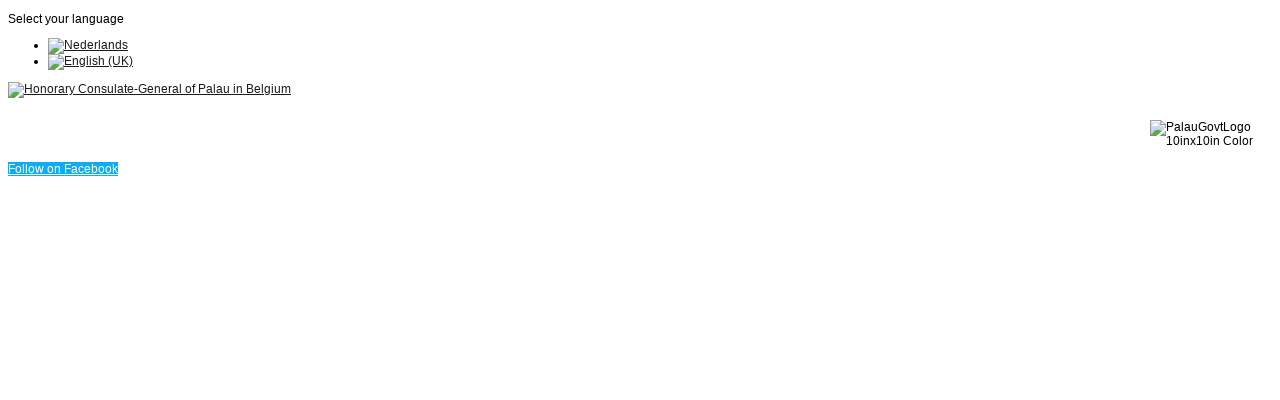

--- FILE ---
content_type: text/html; charset=utf-8
request_url: https://palauconsulate.be/index.php/en/about-palau/culture
body_size: 13048
content:

<!DOCTYPE html>
<html xmlns="http://www.w3.org/1999/xhtml" xml:lang="en-gb" lang="en-gb" >
<head>
  
	    
   
    <meta name="viewport" content="width=device-width, initial-scale=1.0"/>  
    <meta charset="utf-8">
	<meta name="author" content="Super User">
	<meta name="generator" content="Joomla! - Open Source Content Management">
	<title>Culture - Honorary Consulate-General of Palau in Belgium</title>
	<link href="/media/system/images/favicon.ico" rel="icon" type="image/x-icon">
	<link href="/favicon.ico" rel="icon" type="image/vnd.microsoft.icon">
<link href="/media/mod_languages/css/template.min.css?611986" rel="stylesheet">
	<link href="/media/vendor/joomla-custom-elements/css/joomla-alert.min.css?0.4.1" rel="stylesheet">
	<link href="/templates/as002048/css/bootstrap.css" rel="stylesheet">
	<link href="/templates/as002048/css/style.general.css" rel="stylesheet">
	<link href="/templates/as002048/css/tmpl.default.css" rel="stylesheet">
	<link href="/templates/as002048/css/media.1200.css" rel="stylesheet">
	<link href="/templates/as002048/css/media.980.css" rel="stylesheet">
	<link href="/templates/as002048/css/media.767.css" rel="stylesheet">
	<link href="/templates/as002048/css/media.480.css" rel="stylesheet">
	<link href="/templates/as002048/css/style.sky.css" rel="stylesheet">
	<link href="/media/jbmedia/css/cookies.css?611986" rel="stylesheet">
	<link href="/modules/mod_djimageslider/themes/default/css/djimageslider.css" rel="stylesheet">
	<link href="/media/mod_social_slider/css/mod_social_slider.min.css?611986" rel="stylesheet">
	<link href="/modules/mod_as_superfish_menu/css/font-awesome.css" rel="stylesheet">
	<link href="/modules/mod_as_superfish_menu/css/superfish.css" rel="stylesheet">
<script src="/media/vendor/jquery/js/jquery.min.js?3.7.1"></script>
	<script src="/media/plg_system_jsvisit/js/jsvisit_agent.min.js?611986"></script>
	<script>jQuery(document).ready(function() { jsvisitCountVisitors(120,'/'); });</script>
	<script src="/media/legacy/js/jquery-noconflict.min.js?504da4"></script>
	<script type="application/json" class="joomla-script-options new">{"joomla.jtext":{"ERROR":"Error","MESSAGE":"Message","NOTICE":"Notice","WARNING":"Warning","JCLOSE":"Close","JOK":"OK","JOPEN":"Open"},"system.paths":{"root":"","rootFull":"https:\/\/palauconsulate.be\/","base":"","baseFull":"https:\/\/palauconsulate.be\/"},"csrf.token":"9d35a79ab21558e280062c2b1f84a614"}</script>
	<script src="/media/system/js/core.min.js?a3d8f8"></script>
	<script src="/media/vendor/bootstrap/js/alert.min.js?5.3.8" type="module"></script>
	<script src="/media/vendor/bootstrap/js/button.min.js?5.3.8" type="module"></script>
	<script src="/media/vendor/bootstrap/js/carousel.min.js?5.3.8" type="module"></script>
	<script src="/media/vendor/bootstrap/js/collapse.min.js?5.3.8" type="module"></script>
	<script src="/media/vendor/bootstrap/js/dropdown.min.js?5.3.8" type="module"></script>
	<script src="/media/vendor/bootstrap/js/modal.min.js?5.3.8" type="module"></script>
	<script src="/media/vendor/bootstrap/js/offcanvas.min.js?5.3.8" type="module"></script>
	<script src="/media/vendor/bootstrap/js/popover.min.js?5.3.8" type="module"></script>
	<script src="/media/vendor/bootstrap/js/scrollspy.min.js?5.3.8" type="module"></script>
	<script src="/media/vendor/bootstrap/js/tab.min.js?5.3.8" type="module"></script>
	<script src="/media/vendor/bootstrap/js/toast.min.js?5.3.8" type="module"></script>
	<script src="/media/system/js/messages.min.js?9a4811" type="module"></script>
	<script src="/templates/as002048/js/jquery.isotope.min.js"></script>
	<script src="/templates/as002048/js/touch.gallery.js"></script>
	<script src="/templates/as002048/js/scripts.js"></script>
	<script src="/media/djextensions/jquery-easing-1.4.1/jquery.easing.min.js"></script>
	<script src="/modules/mod_djimageslider/assets/js/slider.js?v=4.6.6"></script>
	<script src="/modules/mod_as_superfish_menu/js/superfish.min.js"></script>
	<script type="application/ld+json">{"@context":"https://schema.org","@graph":[{"@type":"Organization","@id":"https://palauconsulate.be/#/schema/Organization/base","name":"Honorary Consulate-General of Palau in Belgium","url":"https://palauconsulate.be/"},{"@type":"WebSite","@id":"https://palauconsulate.be/#/schema/WebSite/base","url":"https://palauconsulate.be/","name":"Honorary Consulate-General of Palau in Belgium","publisher":{"@id":"https://palauconsulate.be/#/schema/Organization/base"}},{"@type":"WebPage","@id":"https://palauconsulate.be/#/schema/WebPage/base","url":"https://palauconsulate.be/index.php/en/about-palau/culture","name":"Culture - Honorary Consulate-General of Palau in Belgium","isPartOf":{"@id":"https://palauconsulate.be/#/schema/WebSite/base"},"about":{"@id":"https://palauconsulate.be/#/schema/Organization/base"},"inLanguage":"en-GB"},{"@type":"Article","@id":"https://palauconsulate.be/#/schema/com_content/article/75","name":"Culture","headline":"Culture","inLanguage":"en-GB","isPartOf":{"@id":"https://palauconsulate.be/#/schema/WebPage/base"}}]}</script>
	<script>jQuery.noConflict()</script>


	
<style type="text/css">

/***************************************************************************************/
/*
/*		Designed by 'AS Designing'
/*		Web: http://www.asdesigning.com
/*		Web: http://www.astemplates.com
/*		License: ASDE Commercial
/*
/**************************************************************************************/

body
{
	font-family: Tahoma, Geneva, sans-serif, Arial;	font-size: 12px;}

a
{
	color: #1C1C1C;}

a:hover,
a.selected
{
	}


/**************************************************************************************/
/*   Forms																			  */


input,
button,
select,
textarea
{
	font-family: Tahoma, Geneva, sans-serif, Arial;}


/**************************************************************************************/
/*   Headings and Titles															  */


h1,
h2,
h3,
h4,
h5
{
    font-family: Tahoma, Geneva, sans-serif, Arial;}

h1
{
		}

h2
{
		}

h3
{
			
}

h4
{
			
}

h5
{
			
}


/**************************************************************************************/
/*   Lists																			  */


.categories-module li a,
.archive-module li a
{
	color: #1C1C1C;}

.categories-module li a:hover,
.archive-module li a:hover
{
	}


/**************************************************************************************/
/*   Buttons																		  */


a.btn,
a.readmore,
.btn_info,
.btn-info,
.btn-group button.btn,
.mod-newsflash a.readmore,
.btn-primary,
.btn_primary,
.contentpane .button
{
			

	}

a.btn:hover,
.btn_info:hover,
.btn-info:hover,
.btn_info:active,
.btn-info:active,
.btn_info.active,
.btn-info.active,
.btn_info.disabled,
.btn-info.disabled,
.btn_info[disabled],
.btn-info[disabled],
.btn-primary:hover,
.btn_primary:hover,
.btn-primary:active,
.btn_primary:active,
.btn-primary.active,
.btn_primary.active,
.btn-primary.disabled,
.btn_primary.disabled,
.btn-primary[disabled],
.btn_primary[disabled],
.mod-newsflash a.readmore:hover,
.contentpane .button:hover
{
				
}


/**************************************************************************************/
/*   Logo Row		  																  */


#logo-row .moduletable.call-now
{
	color: #1C1C1C;}

#logo-row .moduletable.call-now div
{
    font-family: Tahoma, Geneva, sans-serif, Arial;}

#logo-row .logo
{
	float: left;
	line-height: 40px;
	min-width: 240px;
}

#logo-row .logo,
#logo-row .logo a,
#logo-row .logo a:hover
{
	font-family: 'Trebuchet MS', Arial, Helvetica, sans-serif;	font-size: 34px;	font-style: normal;	font-weight: normal;	}

#logo-row .logo div.slogan
{
	left: 5px;
	top: 0px;
	font-family: 'Trebuchet MS', Arial, Helvetica, sans-serif;	font-size: 12px;	font-style: normal;	font-weight: normal;		
}


/**************************************************************************************/
/*   Slider Row		  																  */

#slider-row
{
	}

#slider-row .wrapper
{
		background-repeat: repeat;
}

/**************************************************************************************/
/*   Footer
/**************************************************************************************/
/**************************************************************************************/


#footer-row ul.nav li a
{
	}

#footer-row ul.nav li a:hover
{
	color: #1C1C1C;}

#copyright-menu li a,
#copyright-menu li.current a,
#copyright-menu li.active a
{
	}

#copyright-menu li a:hover
{
	color: #1C1C1C;}


</style>
	<link rel="stylesheet" href="/templates/as002048/css/ext.artslider.css" type="text/css" />    
	<link rel="stylesheet" href="/templates/as002048/css/ext.asmenu.css" type="text/css" /> 
    <link rel="stylesheet" href="/templates/as002048/css/ext.superfishmenu.css" type="text/css" />       
	<link rel="stylesheet" href="/templates/as002048/css/ext.phocagallery.css" type="text/css" />    
    <link rel="stylesheet" href="/templates/as002048/css/style.custom.css" type="text/css" />
  
</head>

<body class="com_content view-article task- itemid-501 body__">
    <div id="wrapper">

		<!-- HEADER ~~~~~~~~~~~~~~~~~~~~~~~~~~~~~~~~~~~~~~~~~~~~~~~~~~~~~~~~~~~~~~~~~~~~~~~~~~~~~~~~  -->    
		        <div id="header-top-row">
            <div class="container">
                <div id="top" class="row">
                    
                    <div class="moduletable  "><div class="moduletable-wrapper"><div class="mod-languages">
    <p class="visually-hidden" id="language_picker_des_62">Select your language</p>


    <ul aria-labelledby="language_picker_des_62" class="mod-languages__list lang-inline">

                                <li>
                <a  href="/index.php/nl/over-palau/cultuur">
                                                                        <img title="Nederlands" src="/media/mod_languages/images/nl.gif" alt="Nederlands">                                                            </a>
            </li>
                                                    <li class="lang-active">
                <a aria-current="true"  href="https://palauconsulate.be/index.php/en/about-palau/culture">
                                                                        <img title="English (UK)" src="/media/mod_languages/images/en.gif" alt="English (UK)">                                                            </a>
            </li>
                </ul>

</div>
</div></div>
                </div>
            </div>
        </div>
                
        <div id="logo-row">
            <div class="container">
                <div class="row">
                    <header>
                        <div id="logo" class="span6">
                        	                            <a href="/">
                            	<img src="https://palauconsulate.be/images/logopalaulang.png#joomlaImage://local-images/logopalaulang.png?width=5408&height=583" alt="Honorary Consulate-General of Palau in Belgium" />
                            </a>
							                            
                        </div>
        				                        <div id="navigation-row">
                                <div class="row">
                                    <nav>
                                        <div class="moduletable  "><div class="moduletable-wrapper">
<div class="mod-custom mod-custom__" 
	 >
	<p><img src="/images/PalauGovtLogo-10inx10in-Color.jpg" alt="PalauGovtLogo 10inx10in Color" width="112" height="111" style="margin: 10px; float: right;" /></p>
<p>&nbsp;</p>
<p>&nbsp; &nbsp; &nbsp; &nbsp; &nbsp; &nbsp; &nbsp; &nbsp; &nbsp; &nbsp; &nbsp; &nbsp; &nbsp; &nbsp; &nbsp; &nbsp; &nbsp; &nbsp; &nbsp; &nbsp; &nbsp; &nbsp; &nbsp; &nbsp; &nbsp; &nbsp; &nbsp; &nbsp; &nbsp; &nbsp; &nbsp; &nbsp; &nbsp; &nbsp; &nbsp; &nbsp; &nbsp; &nbsp; &nbsp; &nbsp; &nbsp; &nbsp; &nbsp; &nbsp; &nbsp; &nbsp; &nbsp; &nbsp; &nbsp; &nbsp; &nbsp; &nbsp; &nbsp; &nbsp; &nbsp; &nbsp; &nbsp; &nbsp; &nbsp; &nbsp; &nbsp; &nbsp; &nbsp; &nbsp; &nbsp; &nbsp; &nbsp; &nbsp; &nbsp; &nbsp; &nbsp; &nbsp; &nbsp; &nbsp; &nbsp;&nbsp;</p></div>
</div></div><div class="moduletable  "><div class="moduletable-wrapper"><style>
	.jj-social-slider {
		--ss-transaction-speed: 0.3s;
		--ss-transaction-ease: cubic-bezier(0.47, 0, 0.745, 0.715);
		--ss-opacity: 1;
		--ss-flex-direction: row;

		
					top: 1;
			}
	.jj-social-slider a {
		
		border-top-right-radius: 0px;
		border-bottom-right-radius: 0px;
	}
	.jj-social-slider svg {
		margin-inline-start: 1rem;
	}

					.jj-social-slider .slider-sliders0 {
			color: #ffffff;
			background-color: #0eacf0;
		}
		.jj-social-slider .slider-sliders0 svg {
			fill: #ffffff;
		}
		.jj-social-slider .slider-sliders0:hover,
		.jj-social-slider .slider-sliders0:focus {
			color: #ffffff;
			background-color: #3b5998;
		}
		.jj-social-slider .slider-sliders0:hover svg,
		.jj-social-slider .slider-sliders0:focus svg {
			fill: #ffffff;
		}
					.jj-social-slider .slider-sliders1 {
			color: #ffffff;
			background-color: #0eacf0;
		}
		.jj-social-slider .slider-sliders1 svg {
			fill: #ffffff;
		}
		.jj-social-slider .slider-sliders1:hover,
		.jj-social-slider .slider-sliders1:focus {
			color: #ffffff;
			background-color: #4e9aba;
		}
		.jj-social-slider .slider-sliders1:hover svg,
		.jj-social-slider .slider-sliders1:focus svg {
			fill: #ffffff;
		}
	</style>

<div class="jj-social-slider left top ">
							
											<a
			href="https://www.facebook.com/palauconsulatebelgium"
			class="slider-sliders0"
			rel="noopener noreferrer nofollow"
			target="_blank"		><span>Follow on Facebook</span><svg xmlns="http://www.w3.org/2000/svg" viewBox="0 0 512 512"><!-- Font Awesome Free 5.15.1 by @fontawesome - https://fontawesome.com License - https://fontawesome.com/license/free (Icons: CC BY 4.0, Fonts: SIL OFL 1.1, Code: MIT License) --><path d="M504 256C504 119 393 8 256 8S8 119 8 256c0 123.78 90.69 226.38 209.25 245V327.69h-63V256h63v-54.64c0-62.15 37-96.48 93.67-96.48 27.14 0 55.52 4.84 55.52 4.84v61h-31.28c-30.8 0-40.41 19.12-40.41 38.73V256h68.78l-11 71.69h-57.78V501C413.31 482.38 504 379.78 504 256z"/></svg></a>
							
											<a
			href="https://www.linkedin.com/in/stefan-claes-7b764656/?originalSubdomain=be"
			class="slider-sliders1"
			rel="noopener noreferrer nofollow"
			target="_blank"		><span>Follow on Linkedin</span><svg xmlns="http://www.w3.org/2000/svg" viewBox="0 0 448 512"><!-- Font Awesome Free 5.15.1 by @fontawesome - https://fontawesome.com License - https://fontawesome.com/license/free (Icons: CC BY 4.0, Fonts: SIL OFL 1.1, Code: MIT License) --><path d="M416 32H31.9C14.3 32 0 46.5 0 64.3v383.4C0 465.5 14.3 480 31.9 480H416c17.6 0 32-14.5 32-32.3V64.3c0-17.8-14.4-32.3-32-32.3zM135.4 416H69V202.2h66.5V416zm-33.2-243c-21.3 0-38.5-17.3-38.5-38.5S80.9 96 102.2 96c21.2 0 38.5 17.3 38.5 38.5 0 21.3-17.2 38.5-38.5 38.5zm282.1 243h-66.4V312c0-24.8-.5-56.7-34.5-56.7-34.6 0-39.9 27-39.9 54.9V416h-66.4V202.2h63.7v29.2h.9c8.9-16.8 30.6-34.5 62.9-34.5 67.2 0 79.7 44.3 79.7 101.9V416z"/></svg></a>
	</div>
</div></div><div class="moduletable superfish navigation "><div class="moduletable-wrapper">
<link href='https://fonts.googleapis.com/css?family=Lato:400,100,100italic,300,300italic,400italic,700,700italic,900,900italic&subset=latin,latin-ext' rel='stylesheet' type='text/css'>
<style type="text/css">

ul.sf-menu
{
	font-family: 'Lato', Arial, serif !important;}

ul.sf-menu li a, 
ul.sf-menu li span 
{ 
	font-size:14px;  }

ul.sf-menu > li.active > a, 
ul.sf-menu > li.current > a, 
ul.sf-menu > li.active > span, 
ul.sf-menu > li.current > span 
{
    }

ul.sf-menu > li > a:hover, 
ul.sf-menu > li > span:hover
{
	}

ul.sf-menu ul 
{
		width: 240px !important;}

ul.sf-menu .divided ul.first-level
{
	width: 240px;}

ul.sf-menu ul li a, 
ul.sf-menu ul li span
{
    	font-size:12px;	width: 200px;}

ul.sf-menu ul li.active > a, 
ul.sf-menu ul li.active > span
{
    }

ul.sf-menu ul li a:hover, 
ul.sf-menu ul li span:hover
{
    }

ul.sf-menu ul ul
{
	left: 253px !important;}

</style>
<a class="btn btn-navbar btn-sf-menu">
	<span class="fa fa-bars"></span>
</a>
 

<ul class="sf-menu  " id="module-181">

<li class="item-547"><a href="/index.php/en/" >Home </a></li>
		<li class="item-468 active deeper dropdown parent"><a href="/index.php/en/about-palau" >About Palau</a>
		<ul class="sub-menu  first-level">
		<li class="item-469"><a href="/index.php/en/about-palau/general-information" >General Information</a></li>
		<li class="item-503"><a href="/index.php/en/about-palau/governement" >Government</a></li>
		<li class="item-501 current active"><a href="/index.php/en/about-palau/culture" >Culture</a></li>
		<li class="item-470"><a href="/index.php/en/about-palau/history-of-palau" >History of Palau</a></li>
		<li class="item-500"><a href="/index.php/en/about-palau/map-palau" >States of  Palau</a></li>
		<li class="item-502"><a href="/index.php/en/about-palau/taal" >Language </a></li>
		</ul>
			</li>
			<li class="item-471"><a href="/index.php/en/gallery1" >Experience the wonders of Palau</a></li>
		<li class="item-561"><a href="/index.php/en/contact-en" >Contact</a></li>
		</ul>

<script>
	// initialise plugins
	jQuery(function($){
		$('#module-181')
			 
		.superfish({
			hoverClass:    'sfHover',         
			pathClass:     'overideThisToUse',
			pathLevels:    1,    
			delay:         500, 
			animation:     {opacity:'show'}, 
			speed:         'normal',   
			speedOut:      'fast',   
			autoArrows:    false, 
			disableHI:     false, 
			useClick:      0,
			easing:        "swing",
			onInit:        function(){},
			onBeforeShow:  function(){},
			onShow:        function(){},
			onHide:        function(){},
			onIdle:        function(){}
		})
		 
		var ismobile = navigator.userAgent.match(/(iPhone)|(iPod)|(android)|(webOS)/i)
		if(ismobile){
			$('#module-181').sftouchscreen();
		}
		$('.btn-sf-menu').click(function(){
			$('#module-181').toggleClass('in')
		});
					})
</script></div></div>
                                    </nav>
                                </div>
                        </div>
				                            </header>
                </div>
            </div>
        </div>
    
    
                <div id="slider-row">
        	<div class="wrapper">
                <div class="container">
                    <div class="row">
                        <div class="moduletable  "><div class="moduletable-wrapper">

<div style="border: 0px !important;">
    <div id="djslider-loader188" class="djslider-loader djslider-loader-default" data-animation='{"auto":"1","looponce":"0","transition":"easeInOutSine","css3transition":"cubic-bezier(0.445, 0.050, 0.550, 0.950)","duration":400,"delay":3400}' data-djslider='{"id":188,"slider_type":"2","slide_size":"540","visible_slides":1,"direction":"left","show_buttons":"0","show_arrows":"0","preload":"800","css3":"1"}' tabindex="0">
        <div id="djslider188" class="djslider djslider-default" style="height: 180px; width: 540px;">
            <div id="slider-container188" class="slider-container" >
                <ul id="slider188" class="djslider-in">
                                            <li style="margin: 0 0px 0px 0 !important; height: 180px; width: 540px;">
                                                                                            <img class="dj-image" src="/images/slider/1%20Rock%20Islands.jpg#joomlaImage://local-images/slider/1 Rock Islands.jpg?width=1575&height=551" alt="Rock Islands"  style="width: 100%; height: auto;"/>
                                                                                                                        <!-- Slide description area: START -->
                                <div class="slide-desc" style="bottom: 0%; left: 0%; width: 18.518518518519%;">
                                    <div class="slide-desc-in">
                                        <div class="slide-desc-bg slide-desc-bg-default" style="background: rgba(68, 177, 245, 1)"></div>
                                        <div class="slide-desc-text slide-desc-text-default">
                                                                                            <div class="slide-title" style="color:rgba(245, 228, 76, 1);">
                                                                                                            Rock Islands                                                                                                        </div>
                                            
                                            
                                                                                        <div style="clear: both"></div>
                                        </div>
                                    </div>
                                </div>
                                <!-- Slide description area: END -->
                            
                        </li>
                                            <li style="margin: 0 0px 0px 0 !important; height: 180px; width: 540px;">
                                                                                            <img class="dj-image" src="/images/slider/2%20Coral.jpg#joomlaImage://local-images/slider/2 Coral.jpg?width=1575&height=551" alt="Coral"  style="width: 100%; height: auto;"/>
                                                                                                                        <!-- Slide description area: START -->
                                <div class="slide-desc" style="bottom: 0%; left: 0%; width: 18.518518518519%;">
                                    <div class="slide-desc-in">
                                        <div class="slide-desc-bg slide-desc-bg-default" style="background: rgba(68, 177, 245, 1)"></div>
                                        <div class="slide-desc-text slide-desc-text-default">
                                                                                            <div class="slide-title" style="color:rgba(245, 228, 76, 1);">
                                                                                                            Coral                                                                                                        </div>
                                            
                                            
                                                                                        <div style="clear: both"></div>
                                        </div>
                                    </div>
                                </div>
                                <!-- Slide description area: END -->
                            
                        </li>
                                            <li style="margin: 0 0px 0px 0 !important; height: 180px; width: 540px;">
                                                                                            <img class="dj-image" src="/images/slider/3%20Traditional%20Dancers.jpg#joomlaImage://local-images/slider/3 Traditional Dancers.jpg?width=787&height=276" alt="Traditional Dancers"  style="width: 100%; height: auto;"/>
                                                                                                                        <!-- Slide description area: START -->
                                <div class="slide-desc" style="bottom: 0%; left: 0%; width: 18.518518518519%;">
                                    <div class="slide-desc-in">
                                        <div class="slide-desc-bg slide-desc-bg-default" style="background: rgba(68, 177, 245, 1)"></div>
                                        <div class="slide-desc-text slide-desc-text-default">
                                                                                            <div class="slide-title" style="color:rgba(245, 228, 76, 1);">
                                                                                                            Traditional Dancers                                                                                                        </div>
                                            
                                            
                                                                                        <div style="clear: both"></div>
                                        </div>
                                    </div>
                                </div>
                                <!-- Slide description area: END -->
                            
                        </li>
                                            <li style="margin: 0 0px 0px 0 !important; height: 180px; width: 540px;">
                                                                                            <img class="dj-image" src="/images/slider/4%20White%20Sandy%20Beaches.jpg#joomlaImage://local-images/slider/4 White Sandy Beaches.jpg?width=787&height=236" alt="White Sandy Beaches"  style="width: 100%; height: auto;"/>
                                                                                                                        <!-- Slide description area: START -->
                                <div class="slide-desc" style="bottom: 0%; left: 0%; width: 18.518518518519%;">
                                    <div class="slide-desc-in">
                                        <div class="slide-desc-bg slide-desc-bg-default" style="background: rgba(68, 177, 245, 1)"></div>
                                        <div class="slide-desc-text slide-desc-text-default">
                                                                                            <div class="slide-title" style="color:rgba(245, 228, 76, 1);">
                                                                                                            White Sandy Beaches                                                                                                        </div>
                                            
                                            
                                                                                        <div style="clear: both"></div>
                                        </div>
                                    </div>
                                </div>
                                <!-- Slide description area: END -->
                            
                        </li>
                                            <li style="margin: 0 0px 0px 0 !important; height: 180px; width: 540px;">
                                                                                            <img class="dj-image" src="/images/slider/5%20Shark%20diving.jpg#joomlaImage://local-images/slider/5 Shark diving.jpg?width=787&height=274" alt="Shark Diving"  style="width: 100%; height: auto;"/>
                                                                                                                        <!-- Slide description area: START -->
                                <div class="slide-desc" style="bottom: 0%; left: 0%; width: 18.518518518519%;">
                                    <div class="slide-desc-in">
                                        <div class="slide-desc-bg slide-desc-bg-default" style="background: rgba(68, 177, 245, 1)"></div>
                                        <div class="slide-desc-text slide-desc-text-default">
                                                                                            <div class="slide-title" style="color:rgba(245, 228, 76, 1);">
                                                                                                            Shark Diving                                                                                                        </div>
                                            
                                            
                                                                                        <div style="clear: both"></div>
                                        </div>
                                    </div>
                                </div>
                                <!-- Slide description area: END -->
                            
                        </li>
                                            <li style="margin: 0 0px 0px 0 !important; height: 180px; width: 540px;">
                                                                                            <img class="dj-image" src="/images/slider/7%20Jellyfish%20Lake.jpg#joomlaImage://local-images/slider/7 Jellyfish Lake.jpg?width=787&height=276" alt="Jellyfish Lake"  style="width: 100%; height: auto;"/>
                                                                                                                        <!-- Slide description area: START -->
                                <div class="slide-desc" style="bottom: 0%; left: 0%; width: 18.518518518519%;">
                                    <div class="slide-desc-in">
                                        <div class="slide-desc-bg slide-desc-bg-default" style="background: rgba(68, 177, 245, 1)"></div>
                                        <div class="slide-desc-text slide-desc-text-default">
                                                                                            <div class="slide-title" style="color:rgba(245, 228, 76, 1);">
                                                                                                            Jellyfish Lake                                                                                                        </div>
                                            
                                            
                                                                                        <div style="clear: both"></div>
                                        </div>
                                    </div>
                                </div>
                                <!-- Slide description area: END -->
                            
                        </li>
                                            <li style="margin: 0 0px 0px 0 !important; height: 180px; width: 540px;">
                                                                                            <img class="dj-image" src="/images/slider/6%20Legends.jpg#joomlaImage://local-images/slider/6 Legends.jpg?width=787&height=276" alt="Legends"  style="width: 100%; height: auto;"/>
                                                                                                                        <!-- Slide description area: START -->
                                <div class="slide-desc" style="bottom: 0%; left: 0%; width: 18.518518518519%;">
                                    <div class="slide-desc-in">
                                        <div class="slide-desc-bg slide-desc-bg-default" style="background: rgba(68, 177, 245, 1)"></div>
                                        <div class="slide-desc-text slide-desc-text-default">
                                                                                            <div class="slide-title" style="color:rgba(245, 228, 76, 1);">
                                                                                                            Legends                                                                                                        </div>
                                            
                                            
                                                                                        <div style="clear: both"></div>
                                        </div>
                                    </div>
                                </div>
                                <!-- Slide description area: END -->
                            
                        </li>
                                            <li style="margin: 0 0px 0px 0 !important; height: 180px; width: 540px;">
                                                                                            <img class="dj-image" src="/images/slider/8_Bai.jpg#joomlaImage://local-images/slider/8_Bai.jpg?width=787&height=258" alt="Bai"  style="width: 100%; height: auto;"/>
                                                                                                                        <!-- Slide description area: START -->
                                <div class="slide-desc" style="bottom: 0%; left: 0%; width: 18.518518518519%;">
                                    <div class="slide-desc-in">
                                        <div class="slide-desc-bg slide-desc-bg-default" style="background: rgba(68, 177, 245, 1)"></div>
                                        <div class="slide-desc-text slide-desc-text-default">
                                                                                            <div class="slide-title" style="color:rgba(245, 228, 76, 1);">
                                                                                                            Bai                                                                                                        </div>
                                            
                                            
                                                                                        <div style="clear: both"></div>
                                        </div>
                                    </div>
                                </div>
                                <!-- Slide description area: END -->
                            
                        </li>
                                            <li style="margin: 0 0px 0px 0 !important; height: 180px; width: 540px;">
                                                                                            <img class="dj-image" src="/images/slider/9_Marine_Life.jpg#joomlaImage://local-images/slider/9_Marine_Life.jpg?width=787&height=244" alt="Marine Life"  style="width: 100%; height: auto;"/>
                                                                                                                        <!-- Slide description area: START -->
                                <div class="slide-desc" style="bottom: 0%; left: 0%; width: 18.518518518519%;">
                                    <div class="slide-desc-in">
                                        <div class="slide-desc-bg slide-desc-bg-default" style="background: rgba(68, 177, 245, 1)"></div>
                                        <div class="slide-desc-text slide-desc-text-default">
                                                                                            <div class="slide-title" style="color:rgba(245, 228, 76, 1);">
                                                                                                            Marine Life                                                                                                        </div>
                                            
                                            
                                                                                        <div style="clear: both"></div>
                                        </div>
                                    </div>
                                </div>
                                <!-- Slide description area: END -->
                            
                        </li>
                                            <li style="margin: 0 0px 0px 0 !important; height: 180px; width: 540px;">
                                                                                            <img class="dj-image" src="/images/slider/10_Wreck_Diving.jpg#joomlaImage://local-images/slider/10_Wreck_Diving.jpg?width=787&height=277" alt="Wreck Diving"  style="width: 100%; height: auto;"/>
                                                                                                                        <!-- Slide description area: START -->
                                <div class="slide-desc" style="bottom: 0%; left: 0%; width: 18.518518518519%;">
                                    <div class="slide-desc-in">
                                        <div class="slide-desc-bg slide-desc-bg-default" style="background: rgba(68, 177, 245, 1)"></div>
                                        <div class="slide-desc-text slide-desc-text-default">
                                                                                            <div class="slide-title" style="color:rgba(245, 228, 76, 1);">
                                                                                                            Wreck Diving                                                                                                        </div>
                                            
                                            
                                                                                        <div style="clear: both"></div>
                                        </div>
                                    </div>
                                </div>
                                <!-- Slide description area: END -->
                            
                        </li>
                                    </ul>
            </div>
                                        <div id="cust-navigation188" class="navigation-container-custom ">
                    <span class="load-button load-button-active" tabindex="0"></span><span class="load-button" tabindex="0"></span><span class="load-button" tabindex="0"></span><span class="load-button" tabindex="0"></span><span class="load-button" tabindex="0"></span><span class="load-button" tabindex="0"></span><span class="load-button" tabindex="0"></span><span class="load-button" tabindex="0"></span><span class="load-button" tabindex="0"></span><span class="load-button" tabindex="0"></span>                </div>
                    </div>
    </div>
</div>
<div class="djslider-end" style="clear: both" tabindex="0"></div></div></div>
                    </div>
                </div>
            </div>
        </div>
        
		                            
            
        		<!-- END OF HEADER ~~~~~~~~~~~~~~~~~~~~~~~~~~~~~~~~~~~~~~~~~~~~~~~~~~~~~~~~~~~~~~~~~~~~~~~~~~~~~~~~~~~~~~ -->        
    
	    <!-- CONTENT ~~~~~~~~~~~~~~~~~~~~~~~~~~~~~~~~~~~~~~~~~~~~~~~~~~~~~~~~~~~~~~~~~~~~~~~~~~~~~~~~~~~~~~~~~~~~ -->
        <div id="content-row">
            <div class="container">
                <div class="content-inner row">
                
                    <!-- COLUMN LEFT ~~~~~~~~~~~~~~~~~~~~~~~~~~~~~~~~~~~~~~~~~~~~~~~~~~~~~~~~~~~~~~~~~~~~~~~~~~~~~~~~~ -->
                                        <div id="aside-left" class="span3">
                        <aside>
                        	                                                    	<div id="aside-row-2-left">
                            	<div class="moduletable "><div class="moduletable-wrapper"><div class="moduletable-content-wrapper"><ul class="mod-menu mod-list nav ">
<li class="nav-item item-573"><a href="/index.php/en/all-news" >All News </a></li></ul>
</div></div></div><div class="moduletable "><div class="moduletable-wrapper"><div class="moduletable-title-wrapper"><header><h3 class="moduleTitle "><span class="item_title_part0">Latest</span> <span class="item_title_part1">News</span> </h3></header></div><div class="moduletable-content-wrapper"><ul class="mod-articleslatest latestnews mod-list">
    <li itemscope itemtype="https://schema.org/Article">
        <a href="/index.php/en/all-news/489-merry-christmas-and-happy-new-year-14" itemprop="url">
            <span itemprop="name">
                Merry Christmas and Happy New Year!             </span>
        </a>
    </li>
    <li itemscope itemtype="https://schema.org/Article">
        <a href="/index.php/en/all-news/487-november-22nd-thanksgiving-day-4" itemprop="url">
            <span itemprop="name">
                November 27th, Thanksgiving Day            </span>
        </a>
    </li>
    <li itemscope itemtype="https://schema.org/Article">
        <a href="/index.php/en/all-news/485-october-24th-united-nations-day-5" itemprop="url">
            <span itemprop="name">
                October 24th, United Nations Day            </span>
        </a>
    </li>
    <li itemscope itemtype="https://schema.org/Article">
        <a href="/index.php/en/all-news/484-october-1st-independence-day-3" itemprop="url">
            <span itemprop="name">
                October 1st, Independence Day             </span>
        </a>
    </li>
    <li itemscope itemtype="https://schema.org/Article">
        <a href="/index.php/en/all-news/482-september-1st-labor-day-2" itemprop="url">
            <span itemprop="name">
                September 1st, Labor Day             </span>
        </a>
    </li>
    <li itemscope itemtype="https://schema.org/Article">
        <a href="/index.php/en/all-news/480-bethanies-centenary" itemprop="url">
            <span itemprop="name">
                Bethanie's centenary            </span>
        </a>
    </li>
    <li itemscope itemtype="https://schema.org/Article">
        <a href="/index.php/en/all-news/478-latest-news-of-palau-2" itemprop="url">
            <span itemprop="name">
                July 9th, Constitution Day            </span>
        </a>
    </li>
    <li itemscope itemtype="https://schema.org/Article">
        <a href="/index.php/en/all-news/475-the-great-flagging-of-city-hall-during-the-summer-months" itemprop="url">
            <span itemprop="name">
                The Great Flagging of City Hall During the Summer Months            </span>
        </a>
    </li>
    <li itemscope itemtype="https://schema.org/Article">
        <a href="/index.php/en/all-news/474-happy-presidents-day" itemprop="url">
            <span itemprop="name">
                Happy President's Day!            </span>
        </a>
    </li>
    <li itemscope itemtype="https://schema.org/Article">
        <a href="/index.php/en/all-news/472-may-26th-memorial-day" itemprop="url">
            <span itemprop="name">
                May 26th, Memorial Day            </span>
        </a>
    </li>
</ul>
</div></div></div><div class="moduletable "><div class="moduletable-wrapper"><div class="moduletable-title-wrapper"><header><h3 class="moduleTitle "><span class="item_title_part0">The</span> <span class="item_title_part1">Giant</span> <span class="item_title_part2">–</span> <span class="item_title_part3">Compulsory</span> <span class="item_title_part4">Inflight</span> <span class="item_title_part5">Movie</span> <span class="item_title_part6">(Palau</span> <span class="item_title_part7">Pledge)</span> </h3></header></div><div class="moduletable-content-wrapper">
<div class="mod-custom mod-custom__" 
	 >
	<p><iframe src="https://www.youtube.com/embed/VEcxsOm1TYg" width="400" height="270" frameborder="0" allow="accelerometer; autoplay; encrypted-media; gyroscope; picture-in-picture" allowfullscreen="allowfullscreen"></iframe></p></div>
</div></div></div>
                            </div>
                                                    </aside>
                    </div>
                                        <!-- END OF COlUMN LEFT ~~~~~~~~~~~~~~~~~~~~~~~~~~~~~~~~~~~~~~~~~~~~~~~~~~~~~~~~~~~~~~~~~~~~~~~~~~ -->
                            
                    <!-- COLUMN MAIN ~~~~~~~~~~~~~~~~~~~~~~~~~~~~~~~~~~~~~~~~~~~~~~~~~~~~~~~~~~~~~~~~~~~~~~~~~~~~~~~~~ -->                
                    <div id="component" class="span9">
                
                                                                    
                        <div id="system-message-container" aria-live="polite"></div>

                        <div class="com-content-article item-page">
    <meta itemprop="inLanguage" content="en-GB">
    
    
        
        
    
    
        
                                                <div class="com-content-article__body">
        <p class="MsoNormal"> </p>
<p class="MsoNormal"><span lang="EN-US"><strong>Traditions, Arts &amp; Crafts</strong>  </span></p>
<p class="MsoNormal"><span lang="EN-US"> </span></p>
<p class="MsoNormal"><span lang="EN-US"><img src="/images/culture.gif" alt="" /></span></p>
<p class="MsoNormal"><span lang="EN-US">Although in the past few decades, Palau has adapted to an international economy, Palauans for the most part strongly identify with their traditional culture. Several of the traditional ceremonies, such as the omersurch birth ceremony, ocheraol first-house ceremony and the kemeldiil funeral services are widely practiced and the codes and beliefs adopted by Palauan forefathers are still revered today.<span lang="EN-US"> </span></span></p>
<p class="MsoNormal"><span lang="EN-US">Probably the most noticeable aspect of Palauan culture is the people's connection with the sea. Traditionally, it was the duty of the family to go to sea to harvest fish and battle against enemy villages. As the sea was the source of their livelihood, men developed a close relationship with the waters of Palau, becoming versant in the currents and the phases of the moon and the behavior of the fish they sought to put on the table.<span lang="EN-US"> </span></span></p>
<p class="MsoNormal"><span lang="EN-US">Women generally stayed on land or along the shallow reefs surrounding the islands, rather than combat the open ocean, providing foundation for the family. Their days were largely spent tending to their homes, family and fields where they grew taro.<span lang="EN-US">Palauan villages were, and still are, organized around 10 clans reckoned <span style="text-decoration: underline;">matrilineally</span>. A council of chiefs from the 10 ranking clans governed the village, and a parallel council of their female counterparts held a significant advisory role in the division and control of land and money.<span lang="EN-US"> </span></span></span></p>
<p class="MsoNormal"><span lang="EN-US">Palauans are a highly sociable people. Traditionally, history, lore and knowledge were passed down through the generations orally as there was no written language until the late 1800's. Palauans still practice that traditional method, and at the end of the day, one can often find pockets of Palauans excitingly engaged in the telling of the stories of the more recent past.</span></p>
<p>The present day traditional government of Palau is a direct continuation of the ancient traditional government, composed of practices that span thousands of years. In the traditional government, Palau is divided geographically into different categories. At the smallest level of geographic division is the village or hamlet, then the chiefdom (which is now politically referred to as a state), and finally the federation, or alliance of chiefdoms. In ancient times, there were numerous federations, or alliances, but upon the introduction of firearms by the British in the 17th century, a major imbalance of power occurred.</p>
<p> </p>
<p> <img src="/images/thekingqueen.jpg" alt="" /></p>
<p>Palau was divided into just two major federations, the northern and southern federations. The Northern Federation is headed by the high chief and chiefess of the ruling clan Uudes of Melekeok state, the Reklai and Ebilreklai. As a result of their position, they are commonly referred to as the king and queen of the Northern Federation. This northern federation comprises the following states: Kayangel, Ngerchelong, Ngardmau, Ngiwal, Ngaraard, Ngatpang, Ngeremlengui, Melekok, Aimeliik, Ngchesar, and Airai. The Southern Federation is likewise represented by the high chief and chiefess of the ruling clan Idid of Koror state, the Ibedul and Bilung, which also results in their titles as king and queen of the Southern Federation. The Southern Federation comprises the following states: Koror, Peleliu, and Angaur. </p>
<p>Despite the presence of these terms however, lesser and lesser Palauans have knowledge of the concept of federations, and the term is slowly dying out. Federations had been established as a way of safeguarding states and hamlets who shared economic, social, and political interests, but now with the advent of modernism and a federal government, there is no need for such safeguarding.</p>
<p>It is interesting to note however, that in international relations, the king of Palau is often synonymous with the Ibedul of Koror. This is a result of the fact that Koror is the industrial capital of the nation, and because of such, his position and reputation among the corporate sector of the country has a much greater impact than that of the Reklai of Melekeok.</p>
<p>There is also a misconception that the king and queen of Palau, or any chief and his female counterpart for that matter, are married. This is not the case in Palauan society. Traditional leaders and their female counterparts, have always been related and unmarried (marrying relatives in Palauan society has always been a traditional taboo). Usually, a chief and his female counterpart are either brother and sister, or are close cousins, and have their own spouses.</p>
<p>  </p>
<p><strong>Evolution of the Palauan Story Board</strong></p>
<p>  </p>
<p> <img src="/images/storyboard.jpg" alt="" /></p>
<p>Storyboard carving is an art form derived from the decorative architectural woodcarving which appeared on the men’s meeting houses (<em>bai)</em>.  Prior to a written language, the stories from Palau’s rich cultural heritage were carved and painted on the end gables and interior beams of the <em>bai</em>.  The stories told legends, recorded events and taught social and moral behavior.  Story arrangement was horizontal and in sequence.</p>
<p>Starting in the late 1700’s contact with foreigners began to alter the lives of the Palauan people.  Colonial administrative policies of the late 1800’s resulted in a shift of labor away from central community activities and thus the construction of the <em>bai </em>went into decline.</p>
<p>In 1935 Hisakatsu Hijikata, a Japanese artist and ethnographer, wanted to revive this traditional art form of painted wood carvings, and he advocated carving stories on small scale boards that could be sold to foreigners.   At the beginning this new movement emphasized the traditional narrative style and this resulted in very little individual expression by the artists. Hijikata required his students to use the traditional lime white background with earthy shades of black, red and yellow.  The students used no overlapping and emphasized thin carved outlines.  The major change in format was in the reduction of the stories from the 15 to 30 feet lengths of the beams to the shortened lengths of the storyboards.</p>
<p>Today the development of this art form can now trace its history to specific local artists, some of whom were <em>bai</em> artisans, students of Hisakatsu Hijikata, and others who were self taught.  In the 1960’s an administration sponsored vocational rehabilitation program in jail, which continues until today, provided an opportunity for interested carvers.  The free form style of storyboard carving began with the carvers in the rehabilitation program. </p>
<p>Presently, Tebang Wood Carving Shop, other carving enthusiasts and the rehabilitation program in jail continues to have storyboard carving training where interested persons can observe the art of storyboards.</p>
<p> </p>
<p><strong><span class="headers">Basket Weaving</span>  </strong></p>
<p> </p>
<p> <img src="/images/baskets.jpg" alt="" /></p>
<p>From the leaves of coconut palms and the razor-sharp pandanus, women of Palau have woven household items, including sleeping mats, baskets and the sails of the long-range outrigger canoes. Although the women weavers still make traditional wares, they have introduced bags, backpacks and other useful items decorated with a variety of colorful geometric designs.</p>
<p>  </p>
<p><strong><span class="headers">Canoe Building</span> </strong></p>
<p>  </p>
<p> <img src="/images/canoe.jpg" alt="" /></p>
<p>Long ago, the primary form of travel around the islands was by canoe. Most people lived along the coast, and there were canoes for every task and occasion, such as the sleek war canoe or the bulkier kaeb canoe used to transport people from island to island. Few canoe craftsmen remain today, but there is always a demonstration of this essential craft at the Senior Citizens Center in Koror.</p>
<p>  </p>
<p><strong><span class="headers">Chanting</span>  </strong></p>
<p>Chants were used to relate stories of historical and ceremonial events and to parody individuals and situations. In Palauan tradition, to criticize or ridicule someone directly was a very harsh and humiliating action that could lead to further recrimination. Instead, the high people of a village would chant a song that was essentially a parody of a person or village that allowed people to enjoy the message while at the same time learning an important lesson. Chanting is performed on special occasions and in dance performances. One can request of an elder at the Senior Citizens center to demonstrate or give lessons.</p>
<p>  </p>
<p><strong><span class="headers">Dance </span></strong></p>
<p><strong><span class="headers">  <img src="/images/dance.jpg" alt="" /> </span></strong></p>
<p>Often, chants would be accompanied by dance, which were performed mainly at ceremonies commemorating a day or event. The movements are fluid and unhurried. Even the Palauan cha cha and jitterbug, adaptations of the dances brought in by the U.S. military, are performed with characteristic careful movement. Several restaurants have displays of traditional dance, but the more modern styles are evident on the dance floors at any nightclub.</p>
<p align="justify"> </p>
<p align="justify"><strong><span class="headers">Jewelry Crafts</span> </strong></p>
<p align="justify"> </p>
<p align="justify">  <img src="/images/udoud.jpg" alt="" /></p>
<p align="justify">In order to show social status, women wore udoud money necklaces and turtle shell bracelets. Another delicately carved and shaped turtle shell ornament is a small, shallow dish called toluk. This dish is also regarded as a form of money and was paid to women for their family obligations and services. Primarily using turtle shell and seashells, craftsmen carved and shaped their materials into a variety of uniquely formed items.</p>
<p> </p>
<p> </p>    </div>

        
                                        </div>

                    
                                                
                    </div>
        			<!-- END OF COLUMN MAIN ~~~~~~~~~~~~~~~~~~~~~~~~~~~~~~~~~~~~~~~~~~~~~~~~~~~~~~~~~~~~~~~~~~~~~~~~~~~~~~~~ -->
    
			        <!-- COLUMN RIGHT ~~~~~~~~~~~~~~~~~~~~~~~~~~~~~~~~~~~~~~~~~~~~~~~~~~~~~~~~~~~~~~~~~~~~~~~~~~~~~~~~~~ -->                    
                                        <!-- END OF COLUMN RIGHT ~~~~~~~~~~~~~~~~~~~~~~~~~~~~~~~~~~~~~~~~~~~~~~~~~~~~~~~~~~~~~~~~~~~~~~~~~~ -->
                </div>
            </div>
        </div>
        
                
    </div>

    <!-- FOOTER ~~~~~~~~~~~~~~~~~~~~~~~~~~~~~~~~~~~~~~~~~~~~~~~~~~~~~~~~~~~~~~~~~~~~~~~~~~~~~~~~~~~~~~~~~~~~ -->
    <div id="footer">
    	        <div id="footer-row">
            <div class="container">
                <div class="row">
										                    <div class="footer-row-2">                    
                    	                    	<div class="moduletable  "><div class="moduletable-wrapper"><!--googleoff: all-->
<style type="text/css">  
	.jb-cookie.color p a {
		color: #37a4fc;
	} 

	.jb-cookie .bgcolor {
		background: #1fc1de;
	}
	
	.jb-cookie.top {
		border-bottom: 1px solid #024175;
	}

	.jb-cookie.bottom {
		border-top: 1px solid #37a4fc;
	}
	
	.jb-cookie.color {
		color: #ffffff;
	}
	
	.jb-accept {
		color: #ffffff;
		background-image: -webkit-linear-gradient(#37a4fc 0%, #025fab 100%);
		background-image: -moz-linear-gradient(#37a4fc 0%, #025fab 100%);
		background-image: -o-linear-gradient(#37a4fc 0%, #025fab 100%);
		background-image: -webkit-gradient(linear, 0 0, 0 100%, from(#37a4fc), to(#025fab));
		background-image: linear-gradient(#37a4fc 0%, #025fab 100%);
		max-width: 100px;
		line-height: 30px;
		padding: 0;
		border: 1px solid #024175;
	}
	
	.jb-decline.link {
		color: #37a4fc;
		padding: 0;
	}
</style>
	<!-- Template Default bootstrap -->
	<div class="jb-cookie bottom color  robots-noindex robots-nofollow robots-nocontent" style="display: none;">
	   
		<!-- BG color -->
		<div class="jb-cookie-bg bgcolor"></div>
	    
		<p class="jb-cookie-title">In order to provide you with the best online experience this website uses cookies.</p>
	     
		<p class="jb-color">By using our website, you agree to our use of cookies.					</p>
	    
	    <div class="jb-accept">I agree</div>
	    
	</div>
	
	
<!--googleon: all-->


<script type="text/javascript">
    jQuery(document).ready(function () { 
    	function setCookie(c_name,value,exdays,domain) {
			if (domain != '') {domain = '; domain=' + domain}

			var exdate=new Date();
			exdate.setDate(exdate.getDate() + exdays);
			var c_value=escape(value) + ((exdays==null) ? "" : "; expires="+exdate.toUTCString()) + "; path=/" + domain;

			document.cookie=c_name + "=" + c_value;
		}

		var $jb_cookie = jQuery('.jb-cookie'),
			cookieValue = document.cookie.replace(/(?:(?:^|.*;\s*)jbcookies\s*\=\s*([^;]*).*$)|^.*$/, "$1");

		if (cookieValue === '') { // NO EXIST
			$jb_cookie.delay(1000).slideDown('fast');
				}

		jQuery('.jb-accept').click(function() {
			setCookie("jbcookies","yes",90,"");
			$jb_cookie.slideUp('slow');
			jQuery('.jb-cookie-decline').fadeIn('slow', function() {});
		});

		jQuery('.jb-decline').click(function() {
			jQuery('.jb-cookie-decline').fadeOut('slow', function() {
							});
			setCookie("jbcookies","",0,"");
			$jb_cookie.delay(1000).slideDown('fast');
		});
    });
</script>
</div></div>
                    </div>
                                    </div>
            </div>
        </div>
                    
        <div id="copyright-row">
            <div class="container">
            	<div id="trademark">
                    Copyright &copy; 2026 Honorary Consulate-General of Palau in Belgium                </div>
                <div id="copyright-menu" class="row">
                    
<div class="mod-custom mod-custom__" 
	 >
	<p><strong><a href="/index.php/en/about-palau/culture?view=article&amp;id=84:disclaimer&amp;catid=86:palau-articles-eng">Disclaimer |</a> <a href="/index.php/en/about-palau/culture?view=article&amp;id=80:privacy&amp;catid=86:palau-articles-eng">Privacy Policies</a>&nbsp;</strong><strong><a href="/index.php/en/about-palau/culture?view=article&amp;id=84:disclaimer&amp;catid=86:palau-articles-eng">|</a>&nbsp;<a href="/index.php/en/about-palau/culture?view=article&amp;id=371:cookies&amp;catid=82:englisch-category">Cookies</a>&nbsp;<strong>&nbsp;</strong><strong><a href="/index.php/en/about-palau/culture?view=article&amp;id=84:disclaimer&amp;catid=86:palau-articles-eng">|</a>&nbsp;<a href="https://instantwebdesign.be/" target="_blank" rel="noopener"> <img src="/images/image001-1.png" alt="image001 1" width="18" height="23" /><span style="color: #99cc00;">&nbsp;InstantWebdesign.be</span></a></strong></strong></p></div>

                </div>
            </div>
        </div>
    </div>
	<!-- END OF FOOTER ~~~~~~~~~~~~~~~~~~~~~~~~~~~~~~~~~~~~~~~~~~~~~~~~~~~~~~~~~~~~~~~~~~~~~~~~~~~~~~~~~~~~~~~~~~~~ -->    
    
        <div id="back-top">
    	<a href="#"><span></span></a>
    </div>
        
        
            
        
</body>
</html>
